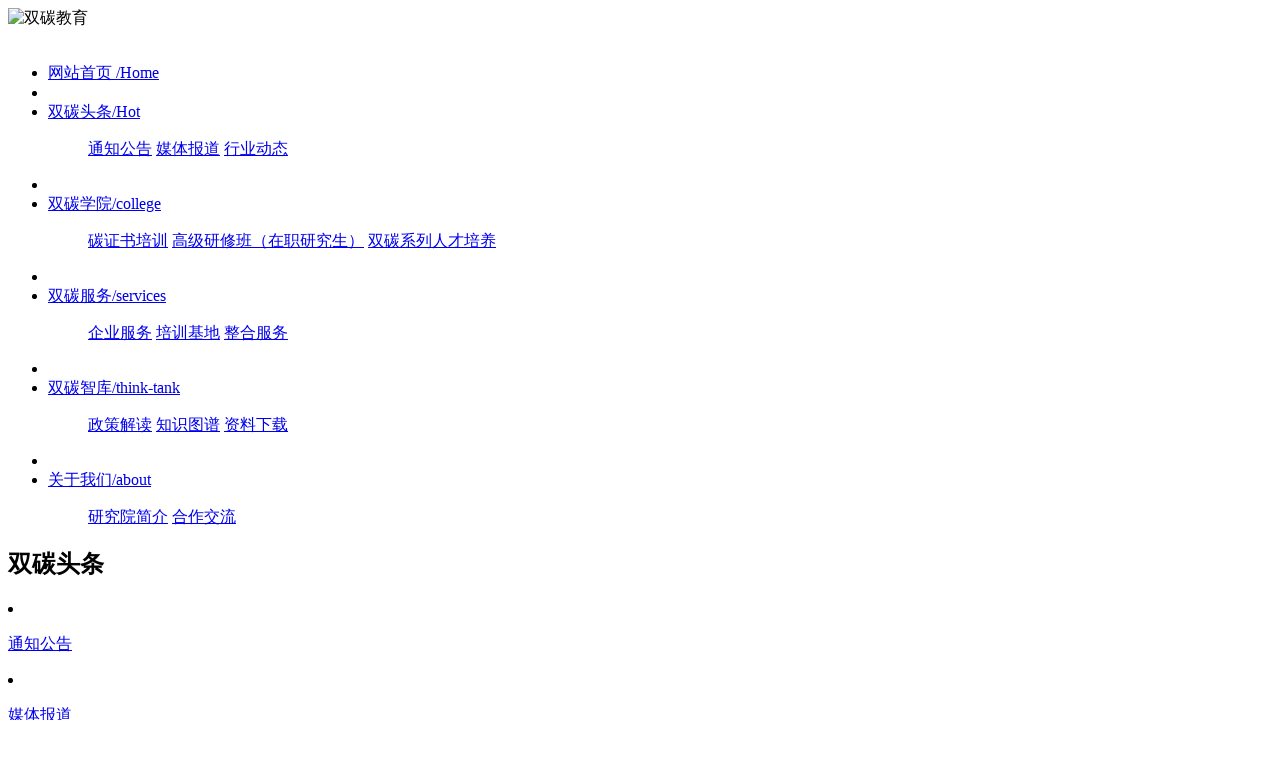

--- FILE ---
content_type: text/html; charset=UTF-8
request_url: https://3060edu.com/tzgg/395.html
body_size: 5736
content:
<!DOCTYPE html>

<html>

<head>

    <meta charset="utf-8">

	 <title>2023年10月31日全国碳排放权交易市场清结算信息日报-双碳教育-武汉碳交易/碳证书/碳学历-湖北产教融合教育有限公司</title>

	<meta name="keywords" content="武汉双碳培训,武汉碳交易,武汉碳证书,武汉碳学历,武汉碳排放,武汉碳咨询,武汉碳核算,武汉碳资产,武汉碳检测" />

	<meta name="description" content="今日全国碳市场综合价格行情为: 开盘价80.02元/吨，最高价80.02元/吨，最低价75.50元/吨，收盘价78.05元/吨，收盘价较前一日下跌1.90%。今日挂牌协议交易成交量450,111吨，..." />

   <meta http-equiv="X-UA-Compatible" content="IE=edge,chrome=1">

<meta content="width=device-width, initial-scale=1.0, maximum-scale=1.0, user-scalable=0" name="viewport" />

<link rel="stylesheet" href="/Home/template/default/css/whytsd.css" />
<link rel="stylesheet" href="/Home/template/default/css/aos.css" />
<link rel="stylesheet" href="/Home/template/default/css/swiper.css" />
<script type="text/javascript" src="/Home/template/default/js/jquery-1.8.3.min.js"></script>
<script type="text/javascript" src="/Home/template/default/js/swiper.min.js"></script>
<link href="/Home/template/default/images/favicon.ico" rel="shortcut icon" />
<!--统计代码-->

<!-- <script>(function() {var _53code = document.createElement("script");_53code.src = "https://tb.53kf.com/code/code/caf91f793fcd6489b672d065fb0b5b6e6/1";var s = document.getElementsByTagName("script")[0]; s.parentNode.insertBefore(_53code, s);})();</script> -->
<meta name="baidu-site-verification" content="codeva-6UwtvnZH06" />
<script>
var _hmt = _hmt || [];
(function() {
  var hm = document.createElement("script");
  hm.src = "https://hm.baidu.com/hm.js?1ab490d587d6b1a85e90c54e343b632b";
  var s = document.getElementsByTagName("script")[0]; 
  s.parentNode.insertBefore(hm, s);
})();
</script></head>

</head>  
<body>

     <div class="header">
    <div class="top">
       <div class="w1">
          <div class="logo fl">
             <div class="clearfix">
                <img src="/Home/template/default/images/logo.png" alt="双碳教育" class="fl"/>
                <div class="logo_txt fl">
                   <img src="/Home/template/default/images/logo1.png" alt="">
                </div>
               </div>
            </div>
          <!-- <div class="box_sea fr">
             <div class="search">
                <form action="/searchAll" method="GET">
                   <input name="molds[]" type="hidden" value="article">
                   <input name="molds[]" type="hidden" value="product">
                   <div class="boxs">
                      <input type="hidden" name="modelid" value="3">
                      <input type="text" id="searchword" name="word" class="texts" placeholder="请输入关键字">
                      <input type="submit" value=" " class="btnSubmits">
                   </div>
                </form>
             </div>
          </div> -->
       </div>
    </div>
    <div class="navlist">
       <div class="nav_out w1">
          <div class="tem_head">
             <nav>
                <ul>
                   <li><a href="/" title="网站首页" class="navdown">网站首页 <span>/Home</span></a></li>
                                                                            <li class="nav_line"></li>
                   <li><a class="active"                          href="https://3060edu.com/news.html">双碳头条<span>/Hot</span></a>
                                            <dl>
                         <dd>
                                                        <a href="https://3060edu.com/tzgg.html">通知公告</a>
                                                        <a href="https://3060edu.com/qyxw.html">媒体报道</a>
                                                        <a href="https://3060edu.com/xyxw.html">行业动态</a>
                                                     </dd>
                      </dl>
                                         </li>
                                                                                                                                                                                                                                                                                                                                                      <li class="nav_line"></li>
                   <li><a                          href="https://3060edu.com/tpxzs.html">双碳学院<span>/college</span></a>
                                            <dl>
                         <dd>
                                                        <a href="https://3060edu.com/tpxzs.html">碳证书培训</a>
                                                        <a href="https://3060edu.com/styxb.html">高级研修班（在职研究生）</a>
                                                        <a href="https://3060edu.com/stxlrcpy.html">双碳系列人才培养</a>
                                                     </dd>
                      </dl>
                                         </li>
                                                                                                                                                                                                                                                                                                                                                      <li class="nav_line"></li>
                   <li><a                          href="https://3060edu.com/stfw.html">双碳服务<span>/services</span></a>
                                            <dl>
                         <dd>
                                                        <a href="https://3060edu.com/qyfw.html">企业服务</a>
                                                        <a href="https://3060edu.com/pxjd.html">培训基地</a>
                                                        <a href="https://3060edu.com/zhfw.html">整合服务</a>
                                                     </dd>
                      </dl>
                                         </li>
                                                                                                                                                                                                                                                                                                                                                      <li class="nav_line"></li>
                   <li><a                          href="https://3060edu.com/zcjd.html">双碳智库<span>/think-tank</span></a>
                                            <dl>
                         <dd>
                                                        <a href="https://3060edu.com/zcjd.html">政策解读</a>
                                                        <a href="https://3060edu.com/zstp.html">知识图谱</a>
                                                        <a href="https://3060edu.com/zlxz.html">资料下载</a>
                                                     </dd>
                      </dl>
                                         </li>
                                                                                                                                                                                                                                                                                                                                                      <li class="nav_line"></li>
                   <li><a                          href="https://3060edu.com/about.html">关于我们<span>/about</span></a>
                                            <dl>
                         <dd>
                                                        <a href="https://3060edu.com/about.html">研究院简介</a>
                                                        <a href="https://3060edu.com/hzjl.html">合作交流</a>
                                                     </dd>
                      </dl>
                                         </li>
                                                                                                                                                                                                                                                                       </ul>
             </nav>
          </div>
       </div>
    </div>
 </div>
 <div class="clear"></div>
  <div class="page_bg" style="background:url(/static/upload/2022/02/24/202202247058.jpg) center no-repeat;">      
  </div>

<script type="text/javascript" src="/Home/template/default/js/jquery-1.8.2.min.js"></script>
<script type="text/javascript" src="/Home/template/default/js/slider.js"></script> 
<script type="text/javascript">
$(function(){
	$('#demo01').flexslider({
		animation: "slide",
		direction:"horizontal",
		easing:"swing"
	});
});

</script>
<div class="warpper">
<div class="container con_section">    
<lside>
<section class="web_aside">
<h2>双碳头条</h2>
<div class="lside_list">
  
<li>
<dl><dt class="current"><a href="https://3060edu.com/tzgg.html" >通知公告</a></dt></dl>
</li>  
  
<li>
<dl><dt ><a href="https://3060edu.com/qyxw.html" >媒体报道</a></dt></dl>
</li>  
  
<li>
<dl><dt ><a href="https://3060edu.com/xyxw.html" >行业动态</a></dt></dl>
</li>  
</div>
</section> 
  
<div class="side_news">
    <h3>头条推荐</h3>
     <ul>
         <li>
          <a href="https://3060edu.com/xyxw/20.html" title="湖北碳排放权交易中心与中南财经政法大学签署 《战略合作协议》"> 湖北碳排放权交易中心...</a>
        </li>
         <li>
          <a href="https://3060edu.com/xyxw/68.html" title="国家双碳人才教育与创新创业基地即将落户光谷"> 国家双碳人才教育与创...</a>
        </li>
         <li>
          <a href="https://3060edu.com/xyxw/108.html" title="湖北产教融合教育研究院与武汉工大科技园正式签约"> 湖北产教融合教育研究...</a>
        </li>
         <li>
          <a href="https://3060edu.com/news/152.html" title="2022年4月29日全国碳排放权交易市场清结算信息日报"> 2022年4月29日全国碳排...</a>
        </li>
         <li>
          <a href="https://3060edu.com/news/153.html" title="2022年5月5日全国碳排放权交易市场清结算信息日报"> 2022年5月5日全国碳排...</a>
        </li>
        
    
     </ul>  
 </div>
 <div class="side_lx">
    <h3>联系我们</h3>
     <p>咨询热线：<br/><i>02767120106<br/>13437183346</i></p> 
 </div>

</lside>     
<article>
<section class="article_head">
			<h1>通知公告</h1>
			<div class="position">当前位置：<a href="https://3060edu.com">首页</a>  &gt;  <a href="https://3060edu.com/news.html">双碳头条</a>  &gt;  <a href="https://3060edu.com/tzgg.html">通知公告</a></div>
		</section>
<div class="article_content">
<h1 class="article_title">2023年10月31日全国碳排放权交易市场清结算信息日报</h1>
<div class="article_infos">
				<span class="article_other"><span>作者：双碳教育</span><span>2023-10-31 16:10</span>

						<span style="color:#f00;margin-left:10px;">热度：146320</span></span>
			</div>
            <div class="article_editor">
            <p><span style="text-wrap: nowrap;"><img src="/static/upload/image/20231031/1698739874820776.png" title="1698739874820776.png" alt="微信图片_20231031161017.png"/></span></p><p><span style="text-wrap: nowrap;">今日全国碳市场综合价格行情为: 开盘价80.02元/吨，最高价80.02元/吨，最低价75.50元/吨，收盘价78.05元/吨，收盘价较前一日下跌1.90%。</span></p><p><span style="text-wrap: nowrap;"><br/></span></p><p><span style="text-wrap: nowrap;">今日挂牌协议交易成交量450,111吨，成交额34,941,649.85元；大宗协议交易成交量3,059,159吨，成交额203,719,151.34元。</span></p><p><span style="text-wrap: nowrap;"><br/></span></p><p><span style="text-wrap: nowrap;">今日全国碳排放配额总成交量3,509,270吨，总成交额238,660,801.19元。</span></p><p><span style="text-wrap: nowrap;"><br/></span></p><p><span style="text-wrap: nowrap;">截至今日，全国碳市场碳排放配额累计成交量382,718,568吨，累计成交额20,663,510,880.68元。</span></p>            </div>
            <div class="bts" style="padding:12px;clear:both;">
										<a href="https://3060edu.com/tzgg/394.html">上一篇：2023年10月30日全国碳排放权交易市场清结算信息日报</a>
															<a href="https://3060edu.com/tzgg/396.html" style="float: right;">下一篇：2023年11月01日全国碳排放权交易市场清结算信息日报</a>
							 </div>
</div>
</article>
</div>	
</div>	 

   <div class="footer">
    <div class="db_con">
        <div class="w1">
            <div class="db_logo fl">
                <a href="/"><img src="/Home/template/default/images/db_logo.png" /></a>
                <p>联系方式：027-67120106<br/>联系方式：13437183346<br/>公司地址：湖北武汉洪山区武汉工程大学武昌校区科技孵化器大楼10层</p>            </div>
            <div class="db_nav fl">
                <dl>
                    <dt>双碳学院</dt>
                    <dd>
                                                                                                                                                                                                                                                                                                                                                                                                                                                                                                                                                                                                <a href="https://3060edu.com/tpxzs.html">碳证书培训</a>
                                                                                                                                                <a href="https://3060edu.com/styxb.html">高级研修班（在职研究生）</a>
                                                                                                                                                <a href="https://3060edu.com/stxlrcpy.html">双碳系列人才培养</a>
                                                                                                                                                                                                                                                                                                                                                                                                                                                                                                                                                                                                                                                                                                                                                                                                                                                                                                                                                                                                                                                                                                                                                                                                                                            </dd>
                </dl>
                <dl>
                    <dt>双碳学院</dt>
                    <dd>
                                                                                                                                                                                                                                                                                                                                                                                                                                                                                                                                                                                                                                                                                                                                                                                                                                                                                                                                                                                                                                                                                                                                                                                                                                                                                                                                                                                                <a href="https://3060edu.com/zcjd.html">政策解读</a>
                                                                                                                                                <a href="https://3060edu.com/zstp.html">知识图谱</a>
                                                                                                                                                <a href="https://3060edu.com/zlxz.html">资料下载</a>
                                                                                                                                                                                                                                                                                                                                                                                                                                            </dd>
                </dl>
                <dl>
                    <dt>双碳服务</dt>
                    <dd>
                                                                                                                                                                                                                                                                                                                                                                                                                                                                                                                                                                                                                                                                                                                                                                                                                                                                                                                                                                                                <a href="https://3060edu.com/qyfw.html">企业服务</a>
                                                                                                                                                <a href="https://3060edu.com/pxjd.html">培训基地</a>
                                                                                                                                                <a href="https://3060edu.com/zhfw.html">整合服务</a>
                                                                                                                                                                                                                                                                                                                                                                                                                                                                                                                                                                                                                                                                                                                                                                                                                                            </dd>
                </dl>
                <dl>
                    <dt>双碳学院</dt>
                    <dd>
                                                                                                                                                                                                                                                                                                                                                                                                                                                                                                                                                                                                                                                                                                                                                                                                                                                                                                                                                                                                                                                                                                                                                                                                                                                                                                                                                                                                                                                                                                                                                                                                                                                                                                                                                                                                <a href="https://3060edu.com/about.html">研究院简介</a>
                                                                                                                                                <a href="https://3060edu.com/hzjl.html">合作交流</a>
                                                                                                                                            </dd>
                </dl>
            </div>
            <div class="db_ewm fr">
                <img src="/Home/template/default/images/ewm.png" />
            </div>
        </div>
    </div>
    <div class="db_link w1">
        <h3 class="fl">友情链接：</h3>
        <ul class="fr">
                        <li> <a href="https://www.ndrc.gov.cn/?code=&amp;state=123" target="_blank">国家发改委</a> </li>
                        <li> <a href="http://www.mee.gov.cn/" target="_blank">生态环境部</a> </li>
                        <li> <a href="http://www.hbets.cn/" target="_blank">湖北碳排放权交易中心</a> </li>
                        <li> <a href="https://www.cneeex.com/" target="_blank">上海环境能源交易所</a> </li>
                        <li> <a href="https://www.bjets.com.cn/" target="_blank">北京碳排放权电子交易平台</a> </li>
                        <li> <a href="http://www.cnemission.cn/" target="_blank">广州碳排放权交易所</a> </li>
                        <li> <a href="http://www.cerx.cn/" target="_blank">深圳碳排放权交易所</a> </li>
                        <li> <a href="https://www.chinatcx.com.cn/" target="_blank">天津碳排放权交易所</a> </li>
                        <li> <a href="https://tpf.cqggzy.com/" target="_blank">重庆碳排放权交易中心</a> </li>
                        <li> <a href="http://www.wit.edu.cn/" target="_blank">武汉工程大学</a> </li>
                        <li> <a href="https://www.51shuoguo.com/index" target="_blank">硕果课堂</a> </li>
                        <li> <a href="https://www.hubu.org.cn/" target="_blank">湖北大学同等学力申硕</a> </li>
                        <li> <a href="https://www.wust.org.cn/" target="_blank">武汉科技大学同等学力申硕</a> </li>
                    </ul>
    </div>
    <!--  <div class="area">             
         <ul class="w1">
               <li>企业分站：</li>
    <li><a href="/beijing_index.html" rel="nofollow" title="北京双碳培训,北京碳交易,北京碳证书,北京碳学历,北京碳排放,北京碳咨询,北京碳核算,北京碳资产,北京碳检测">北京</a></li>
               <li><a href="/chongqing_index.html" rel="nofollow" title="重庆双碳培训,重庆碳交易,重庆碳证书,重庆碳学历,重庆碳排放,重庆碳咨询,重庆碳核算,重庆碳资产,重庆碳检测">重庆</a></li>
               <li><a href="/hubei_index.html" rel="nofollow" title="湖北双碳培训,湖北碳交易,湖北碳证书,湖北碳学历,湖北碳排放,湖北碳咨询,湖北碳核算,湖北碳资产,湖北碳检测">湖北</a></li>
               <li><a href="/shanghai_index.html" rel="nofollow" title="上海双碳培训,上海碳交易,上海碳证书,上海碳学历,上海碳排放,上海碳咨询,上海碳核算,上海碳资产,上海碳检测">上海</a></li>
               <li><a href="/tianjin_index.html" rel="nofollow" title="天津双碳培训,天津碳交易,天津碳证书,天津碳学历,天津碳排放,天津碳咨询,天津碳核算,天津碳资产,天津碳检测">天津</a></li>
               <li><a href="/guangzhou_index.html" rel="nofollow" title="广州双碳培训,广州碳交易,广州碳证书,广州碳学历,广州碳排放,广州碳咨询,广州碳核算,广州碳资产,广州碳检测">广州</a></li>
               <li><a href="/shenzhen_index.html" rel="nofollow" title="深圳双碳培训,深圳碳交易,深圳碳证书,深圳碳学历,深圳碳排放,深圳碳咨询,深圳碳核算,深圳碳资产,深圳碳检测">深圳</a></li>
               <li><a href="/dongguan_index.html" rel="nofollow" title="东莞双碳培训,东莞碳交易,东莞碳证书,东莞碳学历,东莞碳排放,东莞碳咨询,东莞碳核算,东莞碳资产,东莞碳检测">东莞</a></li>
               <li><a href="/zhengzhou_index.html" rel="nofollow" title="郑州双碳培训,郑州碳交易,郑州碳证书,郑州碳学历,郑州碳排放,郑州碳咨询,郑州碳核算,郑州碳资产,郑州碳检测">郑州</a></li>
               <li><a href="/changsha_index.html" rel="nofollow" title="长沙双碳培训,长沙碳交易,长沙碳证书,长沙碳学历,长沙碳排放,长沙碳咨询,长沙碳核算,长沙碳资产,长沙碳检测">长沙</a></li>
               <li><a href="/suzhou3_index.html" rel="nofollow" title="苏州双碳培训,苏州碳交易,苏州碳证书,苏州碳学历,苏州碳排放,苏州碳咨询,苏州碳核算,苏州碳资产,苏州碳检测">苏州</a></li>
               <li><a href="/qingdao_index.html" rel="nofollow" title="青岛双碳培训,青岛碳交易,青岛碳证书,青岛碳学历,青岛碳排放,青岛碳咨询,青岛碳核算,青岛碳资产,青岛碳检测">青岛</a></li>
               <li><a href="/xian_index.html" rel="nofollow" title="西安双碳培训,西安碳交易,西安碳证书,西安碳学历,西安碳排放,西安碳咨询,西安碳核算,西安碳资产,西安碳检测">西安</a></li>
               <li><a href="/chengdu_index.html" rel="nofollow" title="成都双碳培训,成都碳交易,成都碳证书,成都碳学历,成都碳排放,成都碳咨询,成都碳核算,成都碳资产,成都碳检测">成都</a></li>
               <li><a href="/hangzhou_index.html" rel="nofollow" title="杭州双碳培训,杭州碳交易,杭州碳证书,杭州碳学历,杭州碳排放,杭州碳咨询,杭州碳核算,杭州碳资产,杭州碳检测">杭州</a></li>
            <li><a href="/region.html" target="_blank" rel="nofollow" >更多>></a></li>
           </ul>
       </div> -->
    <div class="copyright">
        <p> 版权所有 Copyright © 湖北产教融合教育研究院 All Rights Reserved 备案号：<a href="http://beian.miit.gov.cn/"
                target="_blank">鄂ICP备2021014197号-2</a> <a href="/region.html">企业分站</a>
            <a href="/sitemap.xml" target="_blank">XML</a>
            <a href="/rss.xml" target="_blank">RSS</a> </p>
    </div>
</div>

<div class="index_pic">
    <a href="http://www.3060edu.com/stxlrcpy/45.html">
        <img src="/Home/template/default/images/index100.png" alt="">
    </a>
    <span>x</span>
</div>

<script>
    $(".index_pic span").click(function(){
        $(this).parent(".index_pic").slideUp()
    })
</script>

<div id="toolbar">
    <ul>

        <li><a href="javascript:;" class="mask wx_tc">
                <span class="icon-font icon-phone"></span>
                <span class="wz">13437183346</span>
            </a></li>
        <li class="ewm">
            <span class="icon-font icon-ewm"></span>
            <div class="ewm-box"><img src="/Home/template/default/images/ewm.png" alt="二维码"></div>
        </li>
        <li class="backtop"><span class="icon-font icon-top"></span></li>
    </ul>
</div>
<script>
    $(function () {
        $(".backtop").click(function () {
            $("html,body").animate({
                scrollTop: 0
            }, 600);
        });
        // 返回顶部        

    })
</script>

 <script type="text/javascript">
$(function(){
    function tabs(tabTit,on,tabCon){
        $(tabTit).children().hover(function(){
            $(this).addClass(on).siblings().removeClass(on);
            var index = $(tabTit).children().index(this);
            $(tabCon).children().eq(index).show().siblings().hide();
      });
  };
    tabs(".tab-hd","active02",".tab-bd");
});

</script>

 <script src="/Home/template/default//js/aos.js"></script>
<script>
      AOS.init({
      easing: 'ease-out-back',
      duration: 1000
      });
</script>



